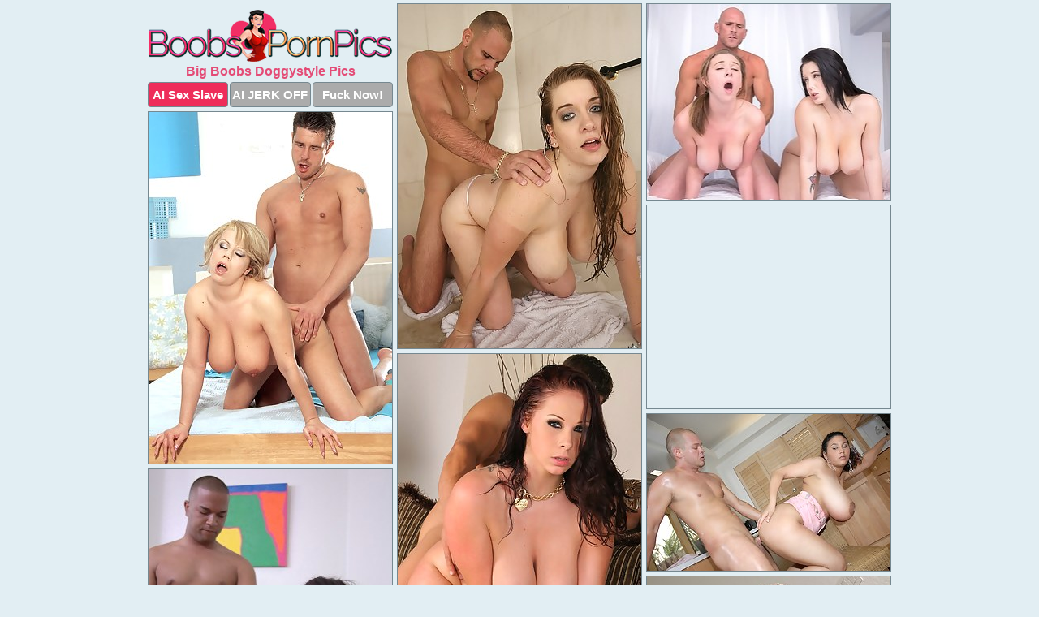

--- FILE ---
content_type: text/html; charset=UTF-8
request_url: https://boobspornpics.com/doggystyle/
body_size: 3872
content:
<!DOCTYPE html>
<html lang="en">
  <head>
    <link rel="preconnect" href="//cdn.luyten-98c.com">
    <link rel="preconnect" href="//luyten-98c.com">
    <link rel="preconnect" href="//cdn.boobspornpics.com">
    <link rel="dns-prefetch" href="//cdn.boobspornpics.com">
    <title>Big Boobs Doggystyle - Boobs Porn Pics</title>
    <meta name="description" content="Big Boobs Doggystyle Porn Pics">
    <meta name="referrer" content="unsafe-url">
    <meta name="viewport" content="width=device-width, initial-scale=1.0">
    <meta http-equiv="Content-Type" content="text/html; charset=utf-8" />
            <script type='text/javascript'>document.cookie = 'gpfybhij=eyJpcCI6MzE0NTA4MTA3LCJmIjowLCJzIjoiYm90cyIsInYiOltdLCJjYyI6MCwiaW4iOjF9;expires=Saturday, 27-Dec-25 05:08:35 UTC;domain=.boobspornpics.com;path=/'
            var gpfybhij_check = new Image()
            var gpfybhij_random = Math.floor(Math.random() * 1000000)
            gpfybhij_check.src = '/gpfybhij/check.php?t=1766743715&check=dedb25a5f89004c7b3fe1401148fdd6a&rand=' + gpfybhij_random
                </script>    <link rel="canonical" href="https://www.boobspornpics.com/doggystyle/" />
    <link rel="icon" href="/favicon.ico" type="image/x-icon" />
    <link rel="shortcut icon" href="/favicon.ico" type="image/x-icon" />
    <script src="/js/main.js?v=21" defer></script>
    <link rel="preload" as="style" href="/css/style.css?v=21">
    <link href="/css/style.css?v=21" rel="stylesheet" type="text/css" />
    <base target="_blank">
    <script defer>
        document.addEventListener('DOMContentLoaded', function() {
            var images = document.querySelectorAll('.zpapfhpo a img');
            for (var i = 0; i < Math.min(images.length, 2); i++) {
                images[i].removeAttribute('loading');
            }
            var thumb = ".bxormpmd";
            function statistics(t, id) {
                var stats = t === 3 ? "" : window.stats;
                var xhr = new XMLHttpRequest();
                xhr.open('GET', window.stat + "?" + t + id + stats, true);
                xhr.onreadystatechange = function () {
                    if (xhr.readyState === 4 && xhr.status === 200) {
                        console.log('Success');
                    }
                };
                xhr.send();
            }
            document.body.addEventListener('click', function (event) {
                var target = event.target.closest(thumb + ' a');
                if (target) {
                    var id = target.getAttribute('id');
                    var base = target.getAttribute('base');

                    if (target.hasAttribute('cid')) {
                        statistics(3, target.getAttribute('cid'));
                        return;
                    }
                    if (!id) return;
                    if (!base) target.setAttribute('base', target.getAttribute('href'));
                    target.setAttribute('href', window.status + encodeURIComponent(target.getAttribute('base')));
                    statistics(1, id);
                    setTimeout(function () {
                        target.setAttribute('href', target.getAttribute('base'));
                    }, 250);
                }
            });
            statistics(0, 1);
        });
    </script>
  </head>
  <body>
    <script type="text/javascript">
      var json = "doggystyle.json";var stat="/okrbrkwr";var status="/gpfybhij/o.php?url=";
    </script>
    <div class="jyfgxfko">
        <div class="xqexsbix">
            <div class="yjsvnuna tsinqtvz">
                <div class="bxormpmd iekkyjht axwlnzyn">
                    <a href="/" class="nkjfyevq" title="Boobs Porn Pics" target="_self">
                        <img src="/images/logo.png" alt="Huge Tits Pictures" width="300" height="64">
                    </a>
                    <h1>Big Boobs Doggystyle Pics</h1>
                    <div class="abnoozto">
                        <span onclick="window.open('https://tsyndicate.com/api/v1/direct/0011db5bf9f34577838e798a163908f8?', '_blank'); return false;" class="euzpyzyj">AI Sex Slave</span>
                        <span onclick="window.open('https://tsyndicate.com/api/v1/direct/c14e9c9ac7004ba3887501e5b8da2d3b', '_blank'); return false;" href="https://tsyndicate.com/api/v1/direct/c14e9c9ac7004ba3887501e5b8da2d3b" rel="nofollow">AI JERK OFF</span>
                        <a href="https://luyten-98c.com/resource?zones=927&p=http%3A%2F%2Fmysexpics.com%2F" rel="nofollow">Fuck Now!</a>
                    </div>
                </div>
                <div class="bxormpmd iekkyjht" data-id="2"><a href="//www.mypornpics.com/x/?t=240419" id="dcttwipb"><img src="https://cdn1.boobspornpics.com/11/1/111edb1b9.jpg" loading="lazy" width="300" height="424" alt=""></a></div>
<div class="bxormpmd iekkyjht" data-id="2"><a href="//www.mypornpics.com/x/?t=243568" id="dcttwipb"><img src="https://cdn1.boobspornpics.com/0f/9/0f9ccbf73.jpg" loading="lazy" width="299" height="241" alt=""></a></div>
<div class="bxormpmd iekkyjht" data-id="2"><a href="//www.mypornpics.com/x/?t=1874357" id="dcttwipb"><img src="https://cdn1.boobspornpics.com/35/0/35027341a.jpg" loading="lazy" width="300" height="433" alt=""></a></div>
<div class="bxormpmd iekkyjht ngkfuwor" data-id="3"><div class="ofnlmxdr"><div data-hp-id="1245" data-hp-zone></div><noscript><iframe src="https://luyten-98c.com/resource?zones=1245&noscript=1" width="300" height="250" frameborder="0" scrolling="no" sandbox="allow-forms allow-pointer-lock allow-popups allow-popups-to-escape-sandbox allow-same-origin allow-scripts allow-top-navigation-by-user-activation"></iframe></noscript></div></div>
<div class="bxormpmd iekkyjht" data-id="2"><a href="//www.mypornpics.com/x/?t=1252023" id="dcttwipb"><img src="https://cdn1.boobspornpics.com/10/1/1013ffc8b.jpg" loading="lazy" width="300" height="473" alt=""></a></div>
<div class="bxormpmd iekkyjht" data-id="2"><a href="//www.mypornpics.com/x/?t=76474" id="dcttwipb"><img src="https://cdn1.boobspornpics.com/e5/f/e5f249a4d.jpg" loading="lazy" width="300" height="193" alt=""></a></div>
<div class="bxormpmd iekkyjht" data-id="2"><a href="//www.mypornpics.com/x/?t=1461678" id="dcttwipb"><img src="https://cdn1.boobspornpics.com/f3/f/f3f6d0f42.jpg" loading="lazy" width="300" height="423" alt=""></a></div>
<div class="bxormpmd iekkyjht" data-id="2"><a href="//www.mypornpics.com/x/?t=246279" id="dcttwipb"><img src="https://cdn1.boobspornpics.com/13/a/13ac39437.jpg" loading="lazy" width="300" height="410" alt=""></a></div>
<div class="bxormpmd iekkyjht" data-id="2"><a href="//www.mypornpics.com/x/?t=1456611" id="dcttwipb"><img src="https://cdn1.boobspornpics.com/f4/c/f4cf3c8ab.jpg" loading="lazy" width="300" height="427" alt=""></a></div>
<div class="bxormpmd iekkyjht" data-id="2"><a href="//www.mypornpics.com/x/?t=58162" id="dcttwipb"><img src="https://cdn1.boobspornpics.com/af/7/af72bac15.jpg" loading="lazy" width="300" height="209" alt=""></a></div>
<div class="bxormpmd iekkyjht ngkfuwor" data-id="3"><div class="ofnlmxdr"><a href="https://www.hotpornphotos.com" title="Porn Photos"><img src="https://www.hotpornphotos.com/hpp.jpg" alt="Porn Photos" loading="lazy" width="300" height="250"><div class="gqbjmczn">Porn Photos</div></a></div></div>
<div class="bxormpmd iekkyjht" data-id="2"><a href="//www.mypornpics.com/x/?t=252371" id="dcttwipb"><img src="https://cdn1.boobspornpics.com/11/2/112647f79.jpg" loading="lazy" width="300" height="434" alt=""></a></div>
<div class="bxormpmd iekkyjht" data-id="2"><a href="//www.mypornpics.com/x/?t=262206" id="dcttwipb"><img src="https://cdn1.boobspornpics.com/03/8/038c5d812.jpg" loading="lazy" width="300" height="276" alt=""></a></div>
<div class="bxormpmd iekkyjht" data-id="2"><a href="//www.mypornpics.com/x/?t=1834894" id="dcttwipb"><img src="https://cdn1.boobspornpics.com/4c/7/4c732a778.jpg" loading="lazy" width="300" height="401" alt=""></a></div>
<div class="bxormpmd iekkyjht" data-id="2"><a href="//www.mypornpics.com/x/?t=2370022" id="dcttwipb"><img src="https://cdn1.boobspornpics.com/a0/5/a05f4e448.jpg" loading="lazy" width="300" height="407" alt=""></a></div>
<div class="bxormpmd iekkyjht ngkfuwor" data-id="3"><div class="ofnlmxdr"><div data-hp-id="1247" data-hp-zone></div><noscript><iframe src="https://luyten-98c.com/resource?zones=1247&noscript=1" width="300" height="250" frameborder="0" scrolling="no" sandbox="allow-forms allow-pointer-lock allow-popups allow-popups-to-escape-sandbox allow-same-origin allow-scripts allow-top-navigation-by-user-activation"></iframe></noscript></div></div>
<div class="bxormpmd iekkyjht" data-id="2"><a href="//www.mypornpics.com/x/?t=1226260" id="dcttwipb"><img src="https://cdn1.boobspornpics.com/93/1/93133d817.jpg" loading="lazy" width="300" height="239" alt=""></a></div>
<div class="bxormpmd iekkyjht" data-id="2"><a href="//www.mypornpics.com/x/?t=1450383" id="dcttwipb"><img src="https://cdn1.boobspornpics.com/7f/a/7fa86b540.jpg" loading="lazy" width="300" height="403" alt=""></a></div>
<div class="bxormpmd iekkyjht" data-id="2"><a href="//www.mypornpics.com/x/?t=244704" id="dcttwipb"><img src="https://cdn1.boobspornpics.com/be/d/bed2c9a6c.jpg" loading="lazy" width="300" height="287" alt=""></a></div>
<div class="bxormpmd iekkyjht ngkfuwor" data-id="3"><div class="ofnlmxdr"><a href="https://www.auntmia.com" title="Nude Girls"><img src="https://www.auntmia.com/promo/auntmia/300x250.jpg" alt="Nude Girls" loading="lazy" width="300" height="250"><div class="gqbjmczn">Nude Girls</div></a></div></div>
<div class="bxormpmd iekkyjht" data-id="2"><a href="//www.mypornpics.com/x/?t=257906" id="dcttwipb"><img src="https://cdn1.boobspornpics.com/bf/5/bf5cf7cee.jpg" loading="lazy" width="300" height="432" alt=""></a></div>
<div class="bxormpmd iekkyjht" data-id="2"><a href="//www.mypornpics.com/x/?t=262356" id="dcttwipb"><img src="https://cdn1.boobspornpics.com/f1/d/f1d32c690.jpg" loading="lazy" width="300" height="303" alt=""></a></div>
<div class="bxormpmd iekkyjht" data-id="2"><a href="//www.mypornpics.com/x/?t=1437301" id="dcttwipb"><img src="https://cdn1.boobspornpics.com/81/0/8102229bc.jpg" loading="lazy" width="300" height="439" alt=""></a></div>
<div class="bxormpmd iekkyjht" data-id="2"><a href="//www.mypornpics.com/x/?t=1852947" id="dcttwipb"><img src="https://cdn1.boobspornpics.com/17/6/176df8508.jpg" loading="lazy" width="300" height="284" alt=""></a></div>
<div class="bxormpmd iekkyjht" data-id="2"><a href="//www.mypornpics.com/x/?t=1872653" id="dcttwipb"><img src="https://cdn1.boobspornpics.com/91/f/91fb63ebd.jpg" loading="lazy" width="300" height="385" alt=""></a></div>
<div class="bxormpmd iekkyjht" data-id="2"><a href="//www.mypornpics.com/x/?t=1872664" id="dcttwipb"><img src="https://cdn1.boobspornpics.com/17/5/175d7a013.jpg" loading="lazy" width="300" height="433" alt=""></a></div>
<div class="bxormpmd iekkyjht" data-id="2"><a href="//www.mypornpics.com/x/?t=1456264" id="dcttwipb"><img src="https://cdn1.boobspornpics.com/e9/e/e9ef726ef.jpg" loading="lazy" width="300" height="210" alt=""></a></div>
<div class="bxormpmd iekkyjht ngkfuwor" data-id="3"><div class="ofnlmxdr"><div data-hp-id="1248" data-hp-zone></div><noscript><iframe src="https://luyten-98c.com/resource?zones=1248&noscript=1" width="300" height="250" frameborder="0" scrolling="no" sandbox="allow-forms allow-pointer-lock allow-popups allow-popups-to-escape-sandbox allow-same-origin allow-scripts allow-top-navigation-by-user-activation"></iframe></noscript></div></div>
<div class="bxormpmd iekkyjht" data-id="2"><a href="//www.mypornpics.com/x/?t=81037" id="dcttwipb"><img src="https://cdn1.boobspornpics.com/6e/e/6ee8ecb59.jpg" loading="lazy" width="300" height="192" alt=""></a></div>
<div class="bxormpmd iekkyjht" data-id="2"><a href="//www.mypornpics.com/x/?t=1848232" id="dcttwipb"><img src="https://cdn1.boobspornpics.com/08/0/08038837a.jpg" loading="lazy" width="300" height="230" alt=""></a></div>
<div class="bxormpmd iekkyjht ngkfuwor" data-id="3"><div class="ofnlmxdr"><a href="https://www.naked-asian.com/" title="Nude Asian"><img src="https://www.naked-asian.com/images/naked-asian.jpg" alt="Nude Asian" loading="lazy" width="300" height="250"><div class="gqbjmczn">Nude Asian</div></a></div></div>
<div class="bxormpmd iekkyjht" data-id="2"><a href="//www.mypornpics.com/x/?t=1207221" id="dcttwipb"><img src="https://cdn1.boobspornpics.com/12/c/12ca8d323.jpg" loading="lazy" width="299" height="200" alt=""></a></div>
<div class="bxormpmd iekkyjht" data-id="2"><a href="//www.mypornpics.com/x/?t=1461164" id="dcttwipb"><img src="https://cdn1.boobspornpics.com/e7/7/e77208287.jpg" loading="lazy" width="300" height="211" alt=""></a></div>
<div class="bxormpmd iekkyjht" data-id="2"><a href="//www.mypornpics.com/x/?t=1611087" id="dcttwipb"><img src="https://cdn1.boobspornpics.com/bb/2/bb2a064cf.jpg" loading="lazy" width="300" height="208" alt=""></a></div>
<div class="bxormpmd iekkyjht" data-id="2"><a href="//www.mypornpics.com/x/?t=1867426" id="dcttwipb"><img src="https://cdn1.boobspornpics.com/ae/7/ae7d40520.jpg" loading="lazy" width="300" height="403" alt=""></a></div>
<div class="bxormpmd iekkyjht" data-id="2"><a href="//www.mypornpics.com/x/?t=378678" id="dcttwipb"><img src="https://cdn1.boobspornpics.com/3b/9/3b91925f9.jpg" loading="lazy" width="300" height="417" alt=""></a></div>
<div class="bxormpmd iekkyjht" data-id="2"><a href="//www.mypornpics.com/x/?t=1205489" id="dcttwipb"><img src="https://cdn1.boobspornpics.com/9a/6/9a661e565.jpg" loading="lazy" width="300" height="342" alt=""></a></div>
<div class="bxormpmd iekkyjht" data-id="2"><a href="//www.mypornpics.com/x/?t=1796463" id="dcttwipb"><img src="https://cdn1.boobspornpics.com/a0/2/a0214beca.jpg" loading="lazy" width="300" height="422" alt=""></a></div>
<div class="bxormpmd iekkyjht" data-id="2"><a href="//www.mypornpics.com/x/?t=1852953" id="dcttwipb"><img src="https://cdn1.boobspornpics.com/89/2/892264215.jpg" loading="lazy" width="300" height="240" alt=""></a></div>
<div class="bxormpmd iekkyjht ngkfuwor" data-id="3"><div class="ofnlmxdr"><div data-hp-id="1249" data-hp-zone></div><noscript><iframe src="https://luyten-98c.com/resource?zones=1249&noscript=1" width="300" height="250" frameborder="0" scrolling="no" sandbox="allow-forms allow-pointer-lock allow-popups allow-popups-to-escape-sandbox allow-same-origin allow-scripts allow-top-navigation-by-user-activation"></iframe></noscript></div></div>
<div class="bxormpmd iekkyjht" data-id="2"><a href="//www.mypornpics.com/x/?t=251282" id="dcttwipb"><img src="https://cdn1.boobspornpics.com/66/b/66b4ef717.jpg" loading="lazy" width="300" height="199" alt=""></a></div>
<div class="bxormpmd iekkyjht" data-id="2"><a href="//www.mypornpics.com/x/?t=598187" id="dcttwipb"><img src="https://cdn1.boobspornpics.com/88/5/885e7de55.jpg" loading="lazy" width="300" height="436" alt=""></a></div>
<div class="bxormpmd iekkyjht" data-id="2"><a href="//www.mypornpics.com/x/?t=1321357" id="dcttwipb"><img src="https://cdn1.boobspornpics.com/7f/0/7f018fe19.jpg" loading="lazy" width="300" height="192" alt=""></a></div>
<div class="bxormpmd iekkyjht" data-id="2"><a href="//www.mypornpics.com/x/?t=1461674" id="dcttwipb"><img src="https://cdn1.boobspornpics.com/83/2/832f3b97d.jpg" loading="lazy" width="300" height="220" alt=""></a></div>
<div class="bxormpmd iekkyjht" data-id="2"><a href="//www.mypornpics.com/x/?t=1614713" id="dcttwipb"><img src="https://cdn1.boobspornpics.com/c8/0/c8067d9d7.jpg" loading="lazy" width="300" height="200" alt=""></a></div>
<div class="bxormpmd iekkyjht" data-id="2"><a href="//www.mypornpics.com/x/?t=1796674" id="dcttwipb"><img src="https://cdn1.boobspornpics.com/57/0/570a2200c.jpg" loading="lazy" width="300" height="232" alt=""></a></div>
<div class="bxormpmd iekkyjht" data-id="2"><a href="//www.mypornpics.com/x/?t=1867427" id="dcttwipb"><img src="https://cdn1.boobspornpics.com/c3/5/c35bb64fd.jpg" loading="lazy" width="300" height="362" alt=""></a></div>
<div class="bxormpmd iekkyjht" data-id="2"><a href="//www.mypornpics.com/x/?t=1811177" id="dcttwipb"><img src="https://cdn1.boobspornpics.com/cc/a/cca4b78bc.jpg" loading="lazy" width="300" height="288" alt=""></a></div>
<div class="bxormpmd iekkyjht" data-id="2"><a href="//www.mypornpics.com/x/?t=1867484" id="dcttwipb"><img src="https://cdn1.boobspornpics.com/38/8/388948840.jpg" loading="lazy" width="300" height="210" alt=""></a></div>
<div class="bxormpmd iekkyjht" data-id="2"><a href="//www.mypornpics.com/x/?t=1229322" id="dcttwipb"><img src="https://cdn1.boobspornpics.com/dd/c/ddc6731af.jpg" loading="lazy" width="300" height="210" alt=""></a></div>
<div class="bxormpmd iekkyjht ngkfuwor" data-id="3"><div class="ofnlmxdr"><div data-hp-id="1335" data-hp-zone></div><noscript><iframe src="https://luyten-98c.com/resource?zones=1335&noscript=1" width="300" height="250" frameborder="0" scrolling="no" sandbox="allow-forms allow-pointer-lock allow-popups allow-popups-to-escape-sandbox allow-same-origin allow-scripts allow-top-navigation-by-user-activation"></iframe></noscript></div></div>
<div class="bxormpmd iekkyjht" data-id="2"><a href="//www.mypornpics.com/x/?t=1321356" id="dcttwipb"><img src="https://cdn1.boobspornpics.com/ff/f/fffab9de2.jpg" loading="lazy" width="300" height="356" alt=""></a></div>
<div class="bxormpmd iekkyjht" data-id="2"><a href="//www.mypornpics.com/x/?t=1458555" id="dcttwipb"><img src="https://cdn1.boobspornpics.com/9c/7/9c7876c55.jpg" loading="lazy" width="299" height="182" alt=""></a></div>

<div class='scrp'><script type="text/javascript">var stats="f179f1704898522";</script></div>
            </div>
        </div>
        <div class="xqexsbix tlgvqtef">
            <div class="jlzhbfhw" style="display: none;">
                <img src="/images/totop.png" alt="">
            </div>
            <div data-hp-id="326" data-hp-zone></div>
            <div data-hp-id="327" data-hp-zone></div>
            <div data-hp-id="1216" data-hp-zone></div>
            <div class="blgzjkdv">
                <div class="ivbbsfwl">
                </div>
                <div class="ivbbsfwl tmtcwser">
                </div>
            </div>
            <footer>
                <p class="qftunjda"><br>&copy; BoobsPornPics.com | <a href="/2257/" rel="nofollow">18 U.S.C. 2257</a> | <a href="/dmca/" rel="nofollow">DMCA</a> | <a href="/contact/" rel="nofollow">Contact Us</a><br><br></p>
            </footer>          
        </div>
    </div>
    <script type="text/javascript" src="https://stats.hprofits.com/advertisement.js"></script><script id="hpt-rdr" src="https://cdn.luyten-98c.com/renderer/renderer.js" data-hpt-url="luyten-98c.com" data-static-path="https://cdn.luyten-98c.com" async></script>
  </body>
</html>

--- FILE ---
content_type: text/css
request_url: https://boobspornpics.com/css/style.css?v=21
body_size: 1673
content:
.qftunjda a,footer,h1{color:var(--h-color-and-text)}.xqexsbix,.yjsvnuna,.yjsvnuna .bxormpmd img{width:100%}*,input,textarea{outline:0}*,:after,:before{box-sizing:border-box}.xqexsbix,.yjsvnuna,.yjsvnuna .bxormpmd.ngkfuwor .ofnlmxdr,body{position:relative}.jlzhbfhw,a *{cursor:pointer}blockquote,body,button,dd,div,dl,dt,fieldset,form,h1,h2,h3,h4,h5,h6,input,li,ol,p,pre,td,th,ul{margin:0;padding:0}fieldset,img{border:0}embed,img,object{vertical-align:bottom}address,caption,cite,code,dfn,em,th,var{font-style:normal;font-weight:400}ol,ul{list-style:none}caption,th{text-align:left}h1,h2,h3,h4,h5,h6{font-size:100%}q:after,q:before{content:""}a{text-decoration:none}input{-webkit-appearance:none;border-radius:0}i{backface-visibility:hidden}html{-ms-text-size-adjust:100%;-webkit-text-size-adjust:100%}body,html{height:100%}:root{--h-color-and-text:#e44b76;--main-color:#ffffff;--main-bg-color:#e2eef3;--main-badge-background:rgba(0, 0, 0, 0.4);--main-border-color:#768890;--main-border-color-hover:#768890;--btn-border-color:#768890;--btn-hover-color:#777777;--btn-selected-color:#ee2d5a}body{background:var(--main-bg-color);font:12px Arial,Helvetica,sans-serif;color:var(--main-color)}.bxormpmd.axwlnzyn img{width:auto;display:inline-block}.xqexsbix{min-width:320px;max-width:1858px;margin:0 auto;padding:0 10px}@media (max-width:1890px){.xqexsbix{max-width:1550px}}@media (max-width:1590px){.xqexsbix{max-width:1244px}}@media (max-width:1290px){.xqexsbix{max-width:936px}.xqexsbix.tlgvqtef{max-width:100%;width:100%;padding:0}}@media (max-width:990px){.xqexsbix{max-width:629px}}.ngkfuwor .ofnlmxdr{height:252px;overflow:hidden}.yjsvnuna{margin:0 auto;padding:4px 0 0;display:block;opacity:0}.yjsvnuna .bxormpmd{margin-bottom:5px;width:302px}.yjsvnuna .bxormpmd.ngkfuwor .ofnlmxdr iframe{position:absolute;top:50%;left:50%}@media (max-width:640px){.xqexsbix{max-width:460px}.yjsvnuna{padding:0 5px}.yjsvnuna .bxormpmd{max-width:460px;width:auto;margin:0 auto 5px}.yjsvnuna .bxormpmd img{height:auto}.yjsvnuna .bxormpmd.ngkfuwor .ofnlmxdr{width:100%;height:auto;padding-bottom:83%}}.ngkfuwor .ofnlmxdr,.yjsvnuna a{display:block;position:relative;border:1px solid var(--main-border-color);transition:.3s}.yjsvnuna a .hjedmvvy{position:absolute;left:0;top:0;color:var(--main-color);padding:2px 8px 3px;line-height:25px;font-size:19px;background:var(--main-badge-background);z-index:2;font-weight:400}.yjsvnuna .bxormpmd.axwlnzyn a,.yjsvnuna .bxormpmd.ngkfuwor a{border:none}.yjsvnuna .bxormpmd.axwlnzyn .abnoozto,.yjsvnuna .bxormpmd.ngkfuwor .abnoozto{display:flex;margin-top:4px}.yjsvnuna .bxormpmd.axwlnzyn .abnoozto a,.yjsvnuna .bxormpmd.axwlnzyn .abnoozto span,.yjsvnuna .bxormpmd.ngkfuwor .abnoozto a{width:33%;text-align:center;font-size:15px;padding:6px 2px;color:var(--main-color);background:#ababab;border:1px solid var(--btn-border-color);display:inline-block;vertical-align:middle;border-radius:4px;text-decoration:none;font-weight:700;transition:.3s;margin-right:2px;cursor:pointer}.yjsvnuna .bxormpmd.axwlnzyn .abnoozto a.euzpyzyj,.yjsvnuna .bxormpmd.axwlnzyn .abnoozto span.euzpyzyj,.yjsvnuna .bxormpmd.ngkfuwor .abnoozto a.euzpyzyj{background:var(--btn-selected-color)}.qftunjda a:last-child,.yjsvnuna .bxormpmd.axwlnzyn .abnoozto a:last-child,.yjsvnuna .bxormpmd.ngkfuwor .abnoozto a:last-child{margin-right:0}@media (min-width:1025px){.yjsvnuna .bxormpmd.axwlnzyn .abnoozto span.euzpyzyj:hover{cursor:pointer;background:#cc0f3b}.ngkfuwor .ofnlmxdr:hover,.yjsvnuna a:hover{border:1px dashed var(--main-border-color-hover)}.yjsvnuna .bxormpmd.ngkfuwor a:hover{border:none}.yjsvnuna .bxormpmd.axwlnzyn .abnoozto a.euzpyzyj:hover,.yjsvnuna .bxormpmd.ngkfuwor .abnoozto a.euzpyzyj:hover{background:var(--btn-selected-color)}.yjsvnuna .bxormpmd.axwlnzyn .abnoozto a:hover,.yjsvnuna .bxormpmd.axwlnzyn .abnoozto span:hover,.yjsvnuna .bxormpmd.ngkfuwor .abnoozto a:hover{background:var(--btn-hover-color)}}.yjsvnuna .bxormpmd.axwlnzyn .nkjfyevq,.yjsvnuna .bxormpmd.ngkfuwor .nkjfyevq{max-width:250px;margin:0 auto}.yjsvnuna .bxormpmd.axwlnzyn .nkjfyevq{display:block;max-width:100%;text-align:center}.axwlnzyn{padding:8px 0 0}.axwlnzyn h1{text-align:center;font-size:16px;margin-top:3px}footer{font-size:14px;padding:3px 0 7px;text-align:center}.jlzhbfhw{position:fixed;right:25px;bottom:25px;z-index:5}.ivbbsfwl{background:#fff;border-radius:4px;height:384px;margin:10px auto 10px;max-width:1708px;overflow:hidden;position:relative;text-align:center}.ivbbsfwl iframe{display:inline-block;left:7px;position:absolute;text-align:center;top:0}.ivbbsfwl.tmtcwser{overflow:hidden;height:235px}.ivbbsfwl.tmtcwser iframe{position:static;margin-top:-59px;height:293px}@media (max-width:1890px){.ivbbsfwl{max-width:1519px}}@media (max-width:1590px){.ivbbsfwl{max-width:1141px}}@media (max-width:1290px){.ivbbsfwl{max-width:100%;overflow:auto;border-radius:0}.ivbbsfwl iframe{width:3780px}.ivbbsfwl.tmtcwser iframe{width:100%}}@media (max-width:990px){.ivbbsfwl{max-width:100%;overflow:auto}.ivbbsfwl iframe{width:3780px}}.hp-slider-container.inline-container{margin:0 auto;padding-top:10px}.qftunjda a:hover{text-decoration:underline}